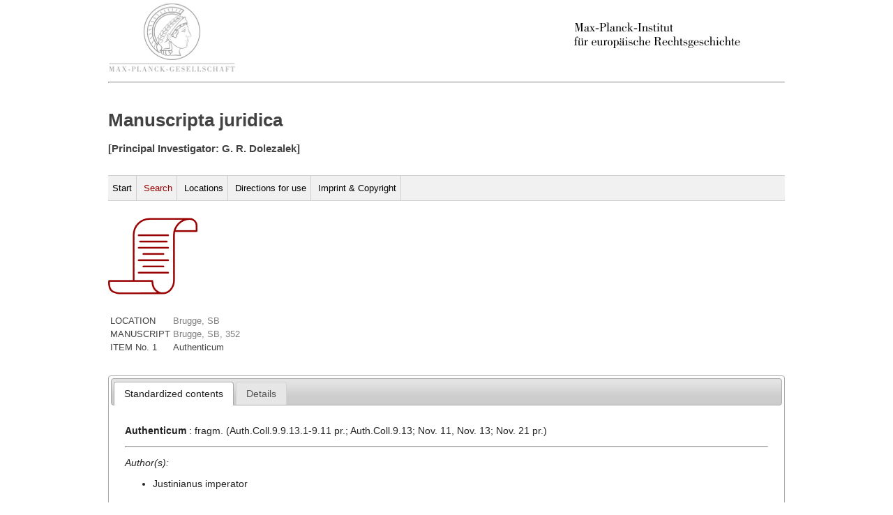

--- FILE ---
content_type: text/html
request_url: http://manuscripts.rg.mpg.de/item/4909/
body_size: 1347
content:
<!DOCTYPE html>
<html lang="de">
  <head>
  <title>Search</title> 
  <meta http-equiv="content-type" content="text/html;charset=utf-8" />
  <meta name="viewport" content="width=device-width">
  
  <link rel="stylesheet" type="text/css" href="/static/style.css">
  <link rel="stylesheet" type="text/css" href="/static/print.css" media="print">
  

<script src="/static/jquery-1.11.1.min.js"></script>
<script src="/static/jquery/jquery-ui-1.11.3/jquery-ui.js"></script>
<link rel="stylesheet" type="text/css" href="/static/jquery/jquery-ui-1.11.3/jquery-ui.css">  

  </head>
  <body>
  <a href="http://www.mpg.de/"><img src="/static/images/mpg-logo.png"></img></a>
  <a href="http://www.rg.mpg.de/"><img align ="right" src="/static/images/mpier_logo.gif"></img></a>
  <hr/>
  <br/>
  <h1>Manuscripta juridica </h1>
  <h3 class="undertitle">[Principal Investigator: G. R. Dolezalek]</h3>
  <br/>

  
  <div id="topnav" class="clearfix">
    <ul id="nav">
      <li><a href="/">Start</a></li>
      <li><a class="current" href="/search/">Search</a></li>
      <li><a href="/locations/">Locations</a></li>
      <li><a href="/directions/">Directions for use</a></li>
      
      <li><a href="/impress/">Imprint & Copyright</a></li>
      
    </ul>
  </div>  
  

  <div id="jhs_page" class="clearfix">
  
<br/><img src="/static/images/text.png">
<br/><br/>
<table id="breadcrumb_table"> 
  <tr> <td>LOCATION</td>
       <td><a href="/location/?location=Brugge, SB"> <span style="color:grey">Brugge, SB</span></a></td></tr>
  <tr> <td>MANUSCRIPT</td>
       <td><a href="/manuscript/1508"><span style="color:grey">Brugge, SB, 352</span></a></tr>
  <tr> <td>ITEM No. 1</td>
       <td>Authenticum</td></tr>
</table>
<br/><br/>

<div id="tabs_jhs">
    <ul>
        <li><a href="#fragment-1"><span>Standardized contents</span></a></li>
        <li><a href="#fragment-2"><span>Details</span></a></li>

    </ul>
    <div id="fragment-1" class="detail_information">

      <p> <strong> Authenticum </strong> 
         : fragm. (Auth.Coll.9.9.13.1-9.11 pr.; Auth.Coll.9.13; Nov. 11, Nov. 13; Nov. 21 pr.)  
      </p>
      <hr/>

       
        <p><i>Author(s): </i>
          <ul>
           
            <li>Justinianus imperator</li>
           
          </ul></p>
      


      

      
    </div>

    <div id="fragment-2" class="results">

      <p> <strong>Authenticum: fragm. (Auth.Coll.9.9.13.1-9.11 pr.; Auth.Coll.9.13; Nov. 11, Nov. 13; Nov. 21 pr.)</strong> 
            , saec. XIII, mit Appendix Authentici, ohne Glossen.</p> <p> Im einzelnen sind erhalten: fol. 1 Auth.Coll. 9.9.13.1 'occulte et sine armis' - 9.11 pr. 'cognoscere et hanc ad'; fol. 265-266 Auth. 9.11 pr. 'nos deducere', 9.13, dann Nov. 11, Nov. 13 bis 1.2 'cognoscet enim eam'; fol. 2 Nov. 13 ab 1.2 'et forum proprium', Nov. 21pr. bis 'illud quoque corrigens quod'
           
         
      </p>
      <hr/>

       
        <p><i>Author(s): </i>
          <ul>
           
            <li>Justinianus imperator</li>
           
          </ul></p>
      

      <p><i>No. of pages:</i> Fol. 1-2, 265-266 (Schutzblätter)</p>
      
      

      

      

      
      

    </div>


</div>
<script>
$("#tabs_jhs").tabs();
</script>

  </div> 
  
  </body> 
</html>